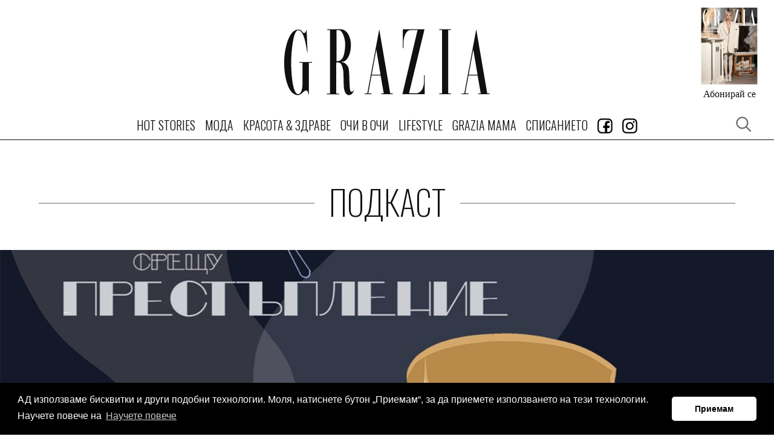

--- FILE ---
content_type: text/html; charset=utf-8
request_url: https://www.graziaonline.bg/Tag/podkast?page=1
body_size: 10560
content:



<!doctype html>
<html class="no-js" lang="bg">
<head>
    <meta charset="utf-8">
    <meta http-equiv="X-UA-Compatible" content="IE=edge,chrome=1">
    <meta name="description" content="">
    <meta name="viewport" content="width=device-width, initial-scale=1">
    <title>подкаст</title>

    
    <link rel="apple-touch-icon" sizes="180x180" href="/content/favicons/apple-touch-icon.png">
    <link rel="icon" type="image/png" sizes="32x32" href="/content/favicons/favicon-32x32.png">
    <link rel="icon" type="image/png" sizes="16x16" href="/content/favicons/favicon-16x16.png">
    
    <link rel="mask-icon" href="/content/favicons/safari-pinned-tab.svg" color="#000000">
    <meta name="apple-mobile-web-app-title" content="GraziaBG">
    <meta name="application-name" content="GraziaBG">
    <meta name="msapplication-TileColor" content="#ffffff">
    <meta name="theme-color" content="#ffffff">

    <script>
        window['gtag_enable_tcf_support'] = true; // SEE THIS: https://support.google.com/analytics/answer/10022331?hl=en

        window.googletag = window.googletag || { cmd: [] };
        //var googletag = googletag || {};
        //googletag.cmd = googletag.cmd || [];
    </script>



    
        <link rel="canonical" href="https://www.graziaonline.bg/Tag/podkast" />
            <meta name="robots" content="index, follow" />
        <meta name="Googlebot" content="index, follow" />
        <meta name="MSNbot" content="index, follow" />
        <meta name="Slurp" content="index, follow" />
        

    
    <meta property="og:locale" content="bg_BG" />
    <meta property="og:site_name" content="Grazia Bulgaria" />
    <meta property="og:url" content="https://www.graziaonline.bg" />
    <meta property="og:image" content="https://www.graziaonline.bg/content/images/logo/Grazia-Facebook-Default.jpg" />
    <meta property="og:image:width" content="600" />
    <meta property="og:image:height" content="315" />
    <meta property="og:title" content="Grazia Bulgaria" />
    <meta property="og:description" content="GRAZIA Bulgaria" />
    <meta property="fb:app_id" content="341059409797965" />
        <meta name="twitter:card" content="summary_large_image" />
    <meta name="twitter:title" content="Grazia Bulgaria" />
    <meta name="twitter:description" content="GRAZIA Bulgaria" />
    <meta name="twitter:image" content="https://www.graziaonline.bg/content/images/logo/Grazia-Facebook-Default.jpg" />

    

    <!-- CSS -->
    
    <link href="https://fonts.googleapis.com/css?family=Open+Sans:300,300i,400,400i,600,600i,700,700i|Oswald:200,300,400&subset=cyrillic" rel="stylesheet">
    <link href="/Content/css?v=x7QqUEa_R3Kdh54E6fbaH9G5fp5kvw0nnEWxHT4RCkc1" rel="stylesheet"/>


    

    

    

    <script>
    try {
        if (performance.navigation.type == 2) {
            location.reload(true);
        }
    } catch (err) { }
</script>

<!-- Facebook Pixel Code -->
<script>
    !function (f, b, e, v, n, t, s) {
        if (f.fbq) return; n = f.fbq = function () {
            n.callMethod ?
            n.callMethod.apply(n, arguments) : n.queue.push(arguments)
        };
        if (!f._fbq) f._fbq = n; n.push = n; n.loaded = !0; n.version = '2.0';
        n.queue = []; t = b.createElement(e); t.async = !0;
        t.src = v; s = b.getElementsByTagName(e)[0];
        s.parentNode.insertBefore(t, s)
    }(window, document, 'script',
        'https://connect.facebook.net/en_US/fbevents.js');
    fbq('init', '2247584852139283');
    fbq('track', 'PageView');
</script>
<noscript>
    <img height="1" width="1" style="display:none"
         src="https://www.facebook.com/tr?id=2247584852139283&ev=PageView&noscript=1" />
</noscript>
<!-- End Facebook Pixel Code -->




    

    <script>
        // Αυτό χρησιμοποιείται όταν δεν θέλω HeaderBidding.
        var insertGoogleAdManagerJs = function (tcData) {
            var s = document.createElement('script');
            s.type = 'text/javascript';
            s.async = true;
            var x = document.getElementsByTagName('script')[0];
            x.parentNode.insertBefore(s, x);
            s.src = 'https://securepubads.g.doubleclick.net/tag/js/gpt.js';
        }


        var insertGdprScripts = function (tcData) {
            var adStorageGranted = tcData.purpose.consents[1] ? "granted" : "denied";
            gtag('consent', 'update', {
                'analytics_storage': 'granted',
                'ad_storage': adStorageGranted //'granted'
            });

            insertGoogleAdManagerJs(tcData);
        }
    </script>

    <!-- Quantcast Choice. Consent Manager Tag v2.0 (for TCF 2.0) -->
    <script type="text/javascript" async=true>
        (function () {
            var host = "www.graziaonline.bg";
            var element = document.createElement('script');
            var firstScript = document.getElementsByTagName('script')[0];
            var url = 'https://cmp.quantcast.com'
                .concat('/choice/', '9eP15vBWj-JE2', '/', host, '/choice.js?tag_version=V2');
            var uspTries = 0;
            var uspTriesLimit = 3;
            element.async = true;
            element.type = 'text/javascript';
            element.src = url;

            firstScript.parentNode.insertBefore(element, firstScript);

            function makeStub() {
                var TCF_LOCATOR_NAME = '__tcfapiLocator';
                var queue = [];
                var win = window;
                var cmpFrame;

                function addFrame() {
                    var doc = win.document;
                    var otherCMP = !!(win.frames[TCF_LOCATOR_NAME]);

                    if (!otherCMP) {
                        if (doc.body) {
                            var iframe = doc.createElement('iframe');

                            iframe.style.cssText = 'display:none';
                            iframe.name = TCF_LOCATOR_NAME;
                            doc.body.appendChild(iframe);
                        } else {
                            setTimeout(addFrame, 5);
                        }
                    }
                    return !otherCMP;
                }

                function tcfAPIHandler() {
                    var gdprApplies;
                    var args = arguments;

                    if (!args.length) {
                        return queue;
                    } else if (args[0] === 'setGdprApplies') {
                        if (
                            args.length > 3 &&
                            args[2] === 2 &&
                            typeof args[3] === 'boolean'
                        ) {
                            gdprApplies = args[3];
                            if (typeof args[2] === 'function') {
                                args[2]('set', true);
                            }
                        }
                    } else if (args[0] === 'ping') {
                        var retr = {
                            gdprApplies: gdprApplies,
                            cmpLoaded: false,
                            cmpStatus: 'stub'
                        };

                        if (typeof args[2] === 'function') {
                            args[2](retr);
                        }
                    } else {
                        if (args[0] === 'init' && typeof args[3] === 'object') {
                            args[3] = Object.assign(args[3], { tag_version: 'V2' });
                        }
                        queue.push(args);
                    }
                }

                function postMessageEventHandler(event) {
                    var msgIsString = typeof event.data === 'string';
                    var json = {};

                    try {
                        if (msgIsString) {
                            json = JSON.parse(event.data);
                        } else {
                            json = event.data;
                        }
                    } catch (ignore) { }

                    var payload = json.__tcfapiCall;

                    if (payload) {
                        window.__tcfapi(
                            payload.command,
                            payload.version,
                            function (retValue, success) {
                                var returnMsg = {
                                    __tcfapiReturn: {
                                        returnValue: retValue,
                                        success: success,
                                        callId: payload.callId
                                    }
                                };
                                if (msgIsString) {
                                    returnMsg = JSON.stringify(returnMsg);
                                }
                                if (event && event.source && event.source.postMessage) {
                                    event.source.postMessage(returnMsg, '*');
                                }
                            },
                            payload.parameter
                        );
                    }
                }

                while (win) {
                    try {
                        if (win.frames[TCF_LOCATOR_NAME]) {
                            cmpFrame = win;
                            break;
                        }
                    } catch (ignore) { }

                    if (win === window.top) {
                        break;
                    }
                    win = win.parent;
                }
                if (!cmpFrame) {
                    addFrame();
                    win.__tcfapi = tcfAPIHandler;
                    win.addEventListener('message', postMessageEventHandler, false);
                }
            };

            makeStub();

            var uspStubFunction = function () {
                var arg = arguments;
                if (typeof window.__uspapi !== uspStubFunction) {
                    setTimeout(function () {
                        if (typeof window.__uspapi !== 'undefined') {
                            window.__uspapi.apply(window.__uspapi, arg);
                        }
                    }, 500);
                }
            };

            var checkIfUspIsReady = function () {
                uspTries++;
                if (window.__uspapi === uspStubFunction && uspTries < uspTriesLimit) {
                    console.warn('USP is not accessible');
                } else {
                    clearInterval(uspInterval);
                }
            };

            if (typeof window.__uspapi === 'undefined') {
                window.__uspapi = uspStubFunction;
                var uspInterval = setInterval(checkIfUspIsReady, 6000);
            }
        })();
    </script>
    <!-- End Quantcast Choice. Consent Manager Tag v2.0 (for TCF 2.0) -->

    <script>
        // Run this in an interval (every 0.1s) just in case we are still waiting for consent
        var cnt = 0;
        var consentSetInterval = setInterval(function () {
            cnt += 1;
            // Bail if we have not gotten a consent response after 60 seconds.

            if (cnt === 500) {
                clearInterval(consentSetInterval);
                insertGdprScripts();
            }

            if (typeof window.__tcfapi !== 'undefined') { // Check if window.__tcfapi has been set
                clearInterval(consentSetInterval);
                window.__tcfapi('addEventListener', 2, function (tcData, listenerSuccess) {

                    if (listenerSuccess) {
                        if (tcData.gdprApplies) {
                            if (tcData.eventStatus === 'tcloaded' || tcData.eventStatus === 'useractioncomplete') {
                                insertGdprScripts(tcData);
                            }
                        }
                    }
                });
            }
            cnt++;
        }, 100);
    </script>

</head>


 
<body  >
    <div class="tas-ads" tas-zone="cde81930d" tas-format="0x0"></div>


    


    

    




    <header>
        <div class="marquee-media">
            <div class="marquee-inner">

                <div class="grazia-logo">
                    <a href="/"><svg><use href="/content/images/logo/logo.svg#logo" xlink:href="/content/images/logo/logo.svg#logo"></use></svg></a>
                </div>

                <button class="trigger-navigation burger">
                    <span class="icon"></span>
                </button>
                

                
               


    <div class="magazine-cover">
        <div class="cover-image">
            <a href="https://atticaeva.bg/%D0%B0%D0%B1%D0%BE%D0%BD%D0%B0%D0%BC%D0%B5%D0%BD%D1%82/#grazia" target="_blank">
                <img src="https://www.graziaonline.bg/Content/ImagesDatabase/p/300x380/pad/both/8a/8af2c277f0c54d23a0264e7eb629fa98.jpg?quality=80&amp;404=default&amp;v=02" alt="">
            </a>
        </div>
        <h5><a target="_blank" href="https://atticaeva.bg/%D0%B0%D0%B1%D0%BE%D0%BD%D0%B0%D0%BC%D0%B5%D0%BD%D1%82/#grazia" >Абонирай се</a></h5>
    </div>


            </div>
        </div>
    </header>



<div class="sticky-navigation">
    <nav class="navigation">
        <h4 class="nav-logo">
            <a href="/">
                <svg class="icon"><use href="/content/images/logo/logo.svg#logo" xlink:href="/content/images/logo/logo.svg#logo"></use></svg>
            </a>
        </h4>
        <ul>
                    <li class="nav-link ">
                        <a  href="/hot-stories" class="primary">Hot Stories</a>
                    </li>
                    <li class="nav-link ">
                        <a  href="/moda" class="primary">МОДА</a>
                            <ul class="submenu">
                                    <li><a href="/moda/trends">ТЕНДЕНЦИИ</a></li>
                                    <li><a href="/moda/easy-chic">EASY CHIC</a></li>
                                    <li><a href="/moda/shopping">SHOPPING</a></li>
                                    <li><a href="/moda/celebrity-wardrobe">ЗВЕЗДЕН ГАРДЕРОБ</a></li>
                            </ul>
                    </li>
                    <li class="nav-link ">
                        <a  href="/beauty-and-health" class="primary">КРАСОТА & ЗДРАВЕ</a>
                            <ul class="submenu">
                                    <li><a href="/beauty-and-health/grazia-experts">GRAZIA ЕКСПЕРТИ</a></li>
                                    <li><a href="/beauty-and-health/skincare">ГРИЖА ЗА КОЖАТА</a></li>
                                    <li><a href="/beauty-and-health/makeup">ГРИМ</a></li>
                                    <li><a href="/beauty-and-health/hair">КОСА</a></li>
                                    <li><a href="/beauty-and-health/manicure">МАНИКЮР</a></li>
                                    <li><a href="/beauty-and-health/sports-and-health">СПОРТ И ЗДРАВЕ</a></li>
                                    <li><a href="/beauty-and-health/wellness-and-diet">WELLNESS И ДИЕТА</a></li>
                            </ul>
                    </li>
                    <li class="nav-link ">
                        <a  href="/interviews" class="primary">ОЧИ В ОЧИ</a>
                            <ul class="submenu">
                                    <li><a href="/interviews/celebrity-news">ЗВЕЗДНИ НОВИНИ</a></li>
                                    <li><a href="/interviews/interview">ИНТЕРВЮТА</a></li>
                            </ul>
                    </li>
                    <li class="nav-link ">
                        <a  href="/lifestyle" class="primary">LIFESTYLE</a>
                            <ul class="submenu">
                                    <li><a href="/lifestyle/editors-life">EDITOR&#39;S LIFE</a></li>
                                    <li><a href="/lifestyle/interior">ИНТЕРИОР</a></li>
                                    <li><a href="/lifestyle/hi-tech">HI-TECH</a></li>
                                    <li><a href="/lifestyle/travel">ПЪТЕШЕСТВИЯ</a></li>
                                    <li><a href="/lifestyle/gourmet">ГУРМЕ</a></li>
                                    <li><a href="/horoskop">ХОРОСКОПИ</a></li>
                                    <li><a href="/lifestyle/psychology">ПСИХОЛОГИЯ</a></li>
                            </ul>
                    </li>
                    <li class="nav-link ">
                        <a  href="/grazia-mama" class="primary">GRAZIA MAMA</a>
                    </li>
                    <li class="nav-link ">
                        <a  href="/magazines" class="primary">СПИСАНИЕТО</a>
                    </li>
                    <li class="nav-link">
                        <a href="https://www.facebook.com/GRAZIA.Magazine.BG/" target="_blank">
                            <img src="/Content/images/icons/facebookIcon.gif?width=25" />
                        </a>
                    </li>
                    <li class="nav-link">
                        <a href="https://www.instagram.com/grazia_magazine_bg/" target="_blank">
                            <img src="/Content/images/icons/instagram_icon.gif?width=25" />
                        </a>
                    </li>

    
        </ul>


        <button class="trigger-popup trigger-search" data-popup="search-popup"><span></span></button>
        <button class="trigger-popup trigger-search" data-popup="search-popup"><span></span></button>


        

        <a class="subscription" href="https://atticaeva.bg/%D0%B0%D0%B1%D0%BE%D0%BD%D0%B0%D0%BC%D0%B5%D0%BD%D1%82/#grazia" target="_blank">Абонирай се</a>
    </nav>
</div>







    

    <div id='787cc05747f5484bae8418828f4a3ea0' class="advertising-skin" style="text-align:center; position:absolute">
		   <script>
 if(window.innerWidth > 500){
			var adtimer787cc05747f5484bae8418828f4a3ea0= setInterval(function(){
				try{
					if(typeof googletag.apiReady !== "undefined" && googletag.apiReady)
					{
						clearInterval(adtimer787cc05747f5484bae8418828f4a3ea0);
						googletag.cmd.push(function() {
						googletag.defineSlot('/21748298231/Grazia_Branding', [[1, 1], 'fluid'],'787cc05747f5484bae8418828f4a3ea0')
						.addService(googletag.pubads())
						.setCollapseEmptyDiv(true);
						googletag.enableServices();
						googletag.display('787cc05747f5484bae8418828f4a3ea0');
						});
					}
				}catch(err){}

			}, 100);
}
		   </script>
 </div>



    
    <main id="main" class="category-content">

        


        





<!-- Category Hero -->
<section class="category-hero">

    <div class="breaker-title line-through">
        <h2>подкаст</h2>
    </div>




<div class="item top-story">
    <div class="item-image">
            <a href="/hot-stories/21437/partnori-sreshtu-prestaplenie-e-noviyat-podkast-za-kriminalni-istorii">
                <img class="lazyload" data-src="https://www.graziaonline.bg/Content/ImagesDatabase/p/1600x792/crop/both/0e/0e655ca534764801b7a00afe4897c70c.jpg?quality=80&amp;404=default&amp;v=02" src="https://www.graziaonline.bg/Content/ImagesDatabase/p/1600x792/crop/both/0e/0e655ca534764801b7a00afe4897c70c.jpg?quality=40&amp;404=default&amp;v=02&amp;s.grayscale=true&amp;s.alpha=0.2" alt="&amp;quot;Партньори срещу престъпление&amp;quot; е новият подкаст за криминални истории" width="1600" height="792" />
            </a>
    </div>
    <div class="item-content text-center ">
            <div class="category-date">
                    <a class="category" target="_self" href="/hot-stories">Hot Stories</a>

            </div>
        <div class="item-description">
            <h2>
                <a href="/hot-stories/21437/partnori-sreshtu-prestaplenie-e-noviyat-podkast-za-kriminalni-istorii" title="&amp;quot;Партньори срещу престъпление&amp;quot; е новият подкаст за криминални истории">"Партньори срещу престъпление" е новият подкаст за криминални истории</a>


            </h2>
                <p>Сещате се, онези, които следим с любопитство, но често ни карат да настръхваме.</p>
                    </div>
    </div>
</div>


</section>

<div class="flow">
    <!-- ADV Banner -->
    <section class="banner">
        <div class="advert" id="headerBillBoard" style="text-align:center;margin-top:30px;">

            <div id='c087edac90b545af86bcd88106cfead2'>
	   <script>
		var adc087edac90b545af86bcd88106cfead2 = setInterval(function(){
			try{
			if(typeof (googletag) !== "undefined" && googletag.apiReady){
				clearInterval(adc087edac90b545af86bcd88106cfead2);

				googletag.cmd.push(function() {
				googletag.defineSlot('/21748298231/Grazia_LB', [[970, 60], [728, 90], [980, 120], [980, 90], [1000, 90], [970, 250], [1000, 250], [1, 1], [970, 90]],'c087edac90b545af86bcd88106cfead2')
						.addService(googletag.pubads())
						.setTargeting('page', ['podkast','ros'])
						.setCollapseEmptyDiv(true);
						googletag.pubads().addEventListener('slotRenderEnded', function (event) {
							var containerId = event.slot.getSlotElementId();
							var containsAd = !event.isEmpty;
							if (containsAd == true) {
								if(event.size[0] >300){
									//console.log('resize:' +containerId);
									responsiveAdsFn(containerId, event.size[0], event.size[1]);
								}
								if (document.getElementById(containerId).classList.contains("advertising-skin")) {
										document.body.className += ' skin-layout';
										document.getElementById("main").style.zIndex= 10;
								}
							}else{
								//console.log('Hide:' +containerId);
								document.getElementById(containerId).style.display = "none";
								var parentNode = document.getElementById(containerId).parentNode;
								//console.log(parentNode);
								if(parentNode.classList.contains("advert")){
									parentNode.style.display = "none";
								}
							}
						
						});
				googletag.enableServices();
				googletag.display('c087edac90b545af86bcd88106cfead2');
				});

				}else{
				//console.log("Loop");
				}
			}catch(err){}

		}, 50);

	   </script>
</div>
        </div>
    </section>


    <!-- Stories -->
    <section class="article-banner">
        <div class="sticky-container">
            <!-- left -->
            <div class="left overflow">




<div class="item horizontal">
    <div class="item-image">
            <a href="/hot-stories/21316/megan-markal-specheli-nagrada-za-podkasta-si-archetypes">
                <img class="lazyload" data-src="https://www.graziaonline.bg/Content/ImagesDatabase/p/1255x600/crop/both/f9/f92be80324d34c969d236a3155d9f046.jpg?quality=80&amp;404=default&amp;v=02" src="https://www.graziaonline.bg/Content/ImagesDatabase/p/1255x600/crop/both/f9/f92be80324d34c969d236a3155d9f046.jpg?quality=40&amp;404=default&amp;v=02&amp;s.grayscale=true&amp;s.alpha=0.2" alt="Меган Маркъл спечели награда за подкаста си &amp;quot;Archetypes&amp;quot;" width="1255" height="600" />
            </a>
    </div>
    <div class="item-content  ">
            <div class="category-date">
                    <a class="category" target="_self" href="/hot-stories">Hot Stories</a>

            </div>
        <div class="item-description">
            <h2>
                <a href="/hot-stories/21316/megan-markal-specheli-nagrada-za-podkasta-si-archetypes" title="Меган Маркъл спечели награда за подкаста си &amp;quot;Archetypes&amp;quot;">Меган Маркъл спечели награда за подкаста си "Archetypes"</a>


            </h2>
                <p>Отличието е за най-добър развлекателен подкаст.</p>
                    </div>
    </div>
</div>


            </div><!-- left -->
            <!-- Right -->
            <div class="right">
                <div class="right-inner right-item advert">

                    <div id='eb1db56e482a45ea995ae4869139bd50' class="advert">
		   <script>
 			var adtimereb1db56e482a45ea995ae4869139bd50= setInterval(function(){
				try{
					if(typeof googletag.apiReady !== "undefined" && googletag.apiReady)
					{
						clearInterval(adtimereb1db56e482a45ea995ae4869139bd50);
						googletag.cmd.push(function() {
						googletag.defineSlot('/21748298231/Grazia_RECT', [[320, 80], [1, 1], [300, 800], [300, 1050], [300, 100], [320, 50], [320, 100], [320, 480], [300, 250], [300, 600]],'eb1db56e482a45ea995ae4869139bd50')
						.addService(googletag.pubads())
						.setTargeting('page', ['podkast','ros'])
						.setCollapseEmptyDiv(true);
						googletag.enableServices();
						googletag.display('eb1db56e482a45ea995ae4869139bd50');
						});
					}
				}catch(err){}

			}, 100);
		   </script>
 </div>

                </div>
            </div>
            <!-- Right -->
        </div>

    </section>

    <section class="grid-articles">
        <div class="grid gridx2">




<div class="item ">
    <div class="item-image">
            <a href="/hot-stories/20768/kloui-greis-morecz-e-bila-podcenyavana-v-nachaloto-na-karierata-si">
                <img class="lazyload" data-src="https://www.graziaonline.bg/Content/ImagesDatabase/p/560x406/crop/both/a8/a8144207918b4932b9618e5299d583c0.jpg?quality=80&amp;404=default&amp;v=02" src="https://www.graziaonline.bg/Content/ImagesDatabase/p/560x406/crop/both/a8/a8144207918b4932b9618e5299d583c0.jpg?quality=40&amp;404=default&amp;v=02&amp;s.grayscale=true&amp;s.alpha=0.2" alt="Клоуи Грейс Морец е била подценявана в началото на кариерата си" width="560" height="406" />
            </a>
    </div>
    <div class="item-content text-center ">
            <div class="category-date">
                    <a class="category" target="_self" href="/hot-stories">Hot Stories</a>

            </div>
        <div class="item-description">
            <h4>
                <a href="/hot-stories/20768/kloui-greis-morecz-e-bila-podcenyavana-v-nachaloto-na-karierata-si" title="Клоуи Грейс Морец е била подценявана в началото на кариерата си">Клоуи Грейс Морец е била подценявана в началото на кариерата си</a>


            </h4>
                    </div>
    </div>
</div>





<div class="item ">
    <div class="item-image">
            <a href="/hot-stories/20465/kim-kardashiyan-shte-razsledva-troino-ubiistvo">
                <img class="lazyload" data-src="https://www.graziaonline.bg/Content/ImagesDatabase/p/560x406/crop/both/c4/c4e98bb1e753476fb9e7acc175835b5f.jpg?quality=80&amp;404=default&amp;v=02" src="https://www.graziaonline.bg/Content/ImagesDatabase/p/560x406/crop/both/c4/c4e98bb1e753476fb9e7acc175835b5f.jpg?quality=40&amp;404=default&amp;v=02&amp;s.grayscale=true&amp;s.alpha=0.2" alt="Ким Кардашиян ще разследва тройно убийство" width="560" height="406" />
            </a>
    </div>
    <div class="item-content text-center ">
            <div class="category-date">
                    <a class="category" target="_self" href="/hot-stories">Hot Stories</a>

            </div>
        <div class="item-description">
            <h4>
                <a href="/hot-stories/20465/kim-kardashiyan-shte-razsledva-troino-ubiistvo" title="Ким Кардашиян ще разследва тройно убийство">Ким Кардашиян ще разследва тройно убийство</a>


            </h4>
                    </div>
    </div>
</div>

        </div>

        <div class="grid gridx3">




<div class="item ">
    <div class="item-image">
            <a href="/hot-stories/20468/podkastat-na-megan-markal-se-zavrashta">
                <img class="lazyload" data-src="https://www.graziaonline.bg/Content/ImagesDatabase/p/368x268/crop/both/ac/ace15d64383c4c078895343b6107e811.jpg?quality=80&amp;404=default&amp;v=02" src="https://www.graziaonline.bg/Content/ImagesDatabase/p/368x268/crop/both/ac/ace15d64383c4c078895343b6107e811.jpg?quality=40&amp;404=default&amp;v=02&amp;s.grayscale=true&amp;s.alpha=0.2" alt="Подкастът на Меган Маркъл се завръща" width="368" height="268" />
            </a>
    </div>
    <div class="item-content text-center ">
            <div class="category-date">
                    <a class="category" target="_self" href="/hot-stories">Hot Stories</a>

            </div>
        <div class="item-description">
            <h4>
                <a href="/hot-stories/20468/podkastat-na-megan-markal-se-zavrashta" title="Подкастът на Меган Маркъл се завръща">Подкастът на Меган Маркъл се завръща</a>


            </h4>
                    </div>
    </div>
</div>





<div class="item ">
    <div class="item-image">
            <a href="/hot-stories/20273/megan-markal-i-maraya-keri-komentiraxa-rasovite-razlichiya">
                <img class="lazyload" data-src="https://www.graziaonline.bg/Content/ImagesDatabase/p/368x268/crop/both/2a/2a4ac88b7df04c6f852c70550e69ab0b.jpg?quality=80&amp;404=default&amp;v=02" src="https://www.graziaonline.bg/Content/ImagesDatabase/p/368x268/crop/both/2a/2a4ac88b7df04c6f852c70550e69ab0b.jpg?quality=40&amp;404=default&amp;v=02&amp;s.grayscale=true&amp;s.alpha=0.2" alt="Меган Маркъл и Марая Кери коментираха расовите различия" width="368" height="268" />
            </a>
    </div>
    <div class="item-content text-center ">
            <div class="category-date">
                    <a class="category" target="_self" href="/hot-stories">Hot Stories</a>

            </div>
        <div class="item-description">
            <h4>
                <a href="/hot-stories/20273/megan-markal-i-maraya-keri-komentiraxa-rasovite-razlichiya" title="Меган Маркъл и Марая Кери коментираха расовите различия">Меган Маркъл и Марая Кери коментираха расовите различия</a>


            </h4>
                    </div>
    </div>
</div>





<div class="item ">
    <div class="item-image">
            <a href="/hot-stories/19628/megan-markal-posveshtava-noviya-si-podkast-na-zhenite">
                <img class="lazyload" data-src="https://www.graziaonline.bg/Content/ImagesDatabase/p/368x268/crop/both/9b/9bedb806426e4d81861d9a67405a3276.jpg?quality=80&amp;404=default&amp;v=02" src="https://www.graziaonline.bg/Content/ImagesDatabase/p/368x268/crop/both/9b/9bedb806426e4d81861d9a67405a3276.jpg?quality=40&amp;404=default&amp;v=02&amp;s.grayscale=true&amp;s.alpha=0.2" alt="Меган Маркъл посвещава новия си подкаст на жените" width="368" height="268" />
            </a>
    </div>
    <div class="item-content text-center ">
            <div class="category-date">
                    <a class="category" target="_self" href="/hot-stories">Hot Stories</a>

            </div>
        <div class="item-description">
            <h4>
                <a href="/hot-stories/19628/megan-markal-posveshtava-noviya-si-podkast-na-zhenite" title="Меган Маркъл посвещава новия си подкаст на жените">Меган Маркъл посвещава новия си подкаст на жените</a>


            </h4>
                    </div>
    </div>
</div>

        </div>
    </section>


    

    



    <div class="infinitecontainer">
    </div>
    <a class="pagination__next" href="/Tag/podkast?page=2"></a>
        <script>
            var divsToHide = document.getElementsByClassName("view-more-button");
            for(var i = 0; i < divsToHide.length; i++){
                divsToHide[i].style.display = "none";
            }
        </script>
</div>

    </main>


    <!-- UI ELEMENTS  -->
    <aside class="ui-elements"></aside>


    
    <footer>
            <!-- footer top -->
    <div class="footer-top">
        <h3 class="grazia-logo">
            <a href="/">
                <svg><use href="/Content/images/logo/logo.svg#logo" xlink:href="/Content/images/logo/logo.svg#logo"></use></svg>
            </a>
        </h3>
        <ul class="social align-right">
            
        </ul>
    </div>



    <div class="footer-content">


<div class="sitemap">
            <div class="sitemap-column">
                    <ul>
                        <li>
                            <a href="/hot-stories">Hot Stories</a>
                        </li>

                    </ul>
                    <ul>
                        <li>
                            <a href="/moda">МОДА</a>
                        </li>
                                <li>
                                    <a href="/moda/trends">ТЕНДЕНЦИИ</a>
                                </li>
                                <li>
                                    <a href="/moda/easy-chic">EASY CHIC</a>
                                </li>
                                <li>
                                    <a href="/moda/shopping">SHOPPING</a>
                                </li>
                                <li>
                                    <a href="/moda/celebrity-wardrobe">ЗВЕЗДЕН ГАРДЕРОБ</a>
                                </li>

                    </ul>
                    <ul>
                        <li>
                            <a href="/magazine">СПИСАНИЕТО</a>
                        </li>

                    </ul>
                    <ul>
                        <li>
                            <a href="/grazia-mama">GRAZIA MAMA</a>
                        </li>

                    </ul>
            </div>
            <div class="sitemap-column">
                    <ul>
                        <li>
                            <a href="/interviews">ОЧИ В ОЧИ</a>
                        </li>
                                <li>
                                    <a href="/interviews/celebrity-news">ЗВЕЗДНИ НОВИНИ</a>
                                </li>
                                <li>
                                    <a href="/interviews/interview">ИНТЕРВЮТА</a>
                                </li>

                    </ul>
                    <ul>
                        <li>
                            <a href="/lifestyle">LIFESTYLE</a>
                        </li>
                                <li>
                                    <a href="/lifestyle/editors-life">Editor's Life</a>
                                </li>
                                <li>
                                    <a href="/lifestyle/interior">ИНТЕРИОР</a>
                                </li>
                                <li>
                                    <a href="/lifestyle/hi-tech">HI-TECH</a>
                                </li>
                                <li>
                                    <a href="/lifestyle/travel">ПЪТЕШЕСТВИЯ</a>
                                </li>
                                <li>
                                    <a href="/lifestyle/gourmet">ГУРМЕ</a>
                                </li>
                                <li>
                                    <a href="/horoskop">ХОРОСКОПИ</a>
                                </li>
                                <li>
                                    <a href="/lifestyle/psychology">ПСИХОЛОГИЯ</a>
                                </li>

                    </ul>
            </div>
            <div class="sitemap-column">
                    <ul>
                        <li>
                            <a href="/beauty-and-health">КРАСОТА & ЗДРАВЕ</a>
                        </li>
                                <li>
                                    <a href="/beauty-and-health/grazia-experts">GRAZIA ЕКСПЕРТИ</a>
                                </li>
                                <li>
                                    <a href="/beauty-and-health/skincare">ГРИЖА ЗА КОЖАТА</a>
                                </li>
                                <li>
                                    <a href="/beauty-and-health/makeup">ГРИМ</a>
                                </li>
                                <li>
                                    <a href="/beauty-and-health/hair">КОСА</a>
                                </li>
                                <li>
                                    <a href="/beauty-and-health/sports-and-health">СПОРТ И ЗДРАВЕ</a>
                                </li>
                                <li>
                                    <a href="/beauty-and-health/wellness-and-diet">WELLNESS И ДИЕТА</a>
                                </li>

                    </ul>
            </div>
</div>

        <div class="content-right">
            
            <div class="eva-logo">
                <h3><a target="_blank" href="https://atticaeva.bg"><svg><use href="/content/images/logo/eva.svg#logo" xlink:href="/content/images/logo/eva.svg#logo"></use></svg></a></h3>
            </div>
        </div>
        

    </div>


    <div class="footer-copyright">
        <p>© 2026 Grazia Media LLC. All Rights Reserved.</p>
        
        
        <nav>
            <a href="#0">Team</a>
            <a href="#0">Advertising</a>
            <a href="/terms-of-use?Length=5">Privacy policy</a>
            <a href="#0">Contacts</a>
        </nav>
    </div>

    




    </footer>

    
    


<!-- #side__nav -->
    <!-- Navigation -->

<aside class="popup-nav">
    <div class="popup-inner">
        <div class="scroll-content">


            


        </div>
        </div>
    </aside>








<!-- Search Popup -->
<aside class="popup search-popup">
    <div class="popup-inner">
    <div class="popup-content">
        <h2 class="grazia-logo">
            <a href="/"><svg><use href="/content/images/logo/logo.svg#logo" xlink:href="/content/images/logo/logo.svg#logo"></use></svg></a>
        </h2>
<form action="/Search" method="get">        <fieldset class="form-group">
            <div class="form-item">
                <input class="text-box single-line" id="query" name="query" placeholder="Търсене в Grazia" tabindex="1" type="search" value="" />
                
                <button class="search-submit"><span></span></button>
            </div>
        </fieldset>
</form>    </div>
</div>
</aside>







    

    <script>
        function responsiveAdsFn(bannerDivId, adWidth, adHeight) {
            var container = document.getElementById(bannerDivId);
            var advWidth = container.clientWidth;
            var advHeight = container.clientHeight;
            var iframe = container.querySelectorAll('iframe')[0];
            var iframeWidth = iframe.clientWidth;
            var iframeHeight = iframe.clientHeight;

            var baseBanner = {
                width: iframeWidth,
                height: iframeHeight,
                scale: 1
            };


            scaleBanner(iframe, advWidth, advHeight);

            function scaleBanner(iframe, maxWidth, maxHeight) {
                var scaleX = 1,
                    scaleY = 1;
                scaleX = maxWidth / baseBanner.width;
                scaleY = maxHeight / baseBanner.height;
                baseBanner.scaleX = scaleX;
                baseBanner.scaleY = scaleY;
                baseBanner.scale = (scaleX > scaleY) ? scaleY : scaleX;
                console.log(iframe, baseBanner.scale);
                iframe.style.transformOrigin = "left top 0px";
                iframe.style.transform = "matrix(" + baseBanner.scale + ", 0, 0, " + baseBanner.scale + ", 0, 0)";
                container.style.height = (baseBanner.height * baseBanner.scale) + "px";
            }

        }

    </script>

    

            <script>
            
            </script>
    

    
    

    <!-- Global site tag (gtag.js) - Google Analytics -->
<script async src="https://www.googletagmanager.com/gtag/js?id=UA-139344476-1"></script>
<script>
    window.dataLayer = window.dataLayer || [];
    function gtag() { dataLayer.push(arguments); }
    gtag('js', new Date());

    gtag('config', 'UA-139344476-1');
</script>






<script>
    var fired = false;
    if (document.documentElement.clientWidth < 500) {
        var stickBanner = window.addEventListener("scroll", function () {
            if (fired === false) {
                var scrollTop = (window.pageYOffset !== undefined) ? window.pageYOffset : (document.documentElement || document.body.parentNode || document.body).scrollTop;
                var headerBillBoard = document.getElementById("headerBillBoard");

                if (scrollTop >= headerBillBoard.offsetTop && fired === false) {
                    console.log("AERA!!!!!");
                    headerBillBoard.style.position = "fixed";
                    headerBillBoard.style.width = "100%";
                    headerBillBoard.style.zIndex = "999999999999";
                    headerBillBoard.style.top = "50px"
                    fired = true;
                    setTimeout(function () {
                        fadeOutEffect();
                    }, 3000);
                }
            }
        }, true)

        function fadeOutEffect() {
            var fadeTarget = document.getElementById("headerBillBoard");
            var fadeEffect = setInterval(function () {
                if (!fadeTarget.style.opacity) {
                    fadeTarget.style.opacity = 1;
                }
                if (fadeTarget.style.opacity > 0) {
                    fadeTarget.style.opacity -= 0.1;
                } else {
                    clearInterval(fadeEffect);
                    headerBillBoard.style.position = "relative";
                    headerBillBoard.style.width = "";
                    headerBillBoard.style.zIndex = "";
                    headerBillBoard.style.top = "";
                    fadeTarget.style.opacity = 1;
                }
            }, 50);


        }


    }

</script>








<script src="/bundles/js?v=PE2ZPP13RU1_FaQMZbgPESl7wo7g_y_nt-pOk8EOwWw1"></script>




<script>
    var infelem = document.querySelector('.infinitecontainer');
    //console.log(infelem);
    if (infelem !== null) {
        var infScroll = new InfiniteScroll(infelem, {
            // options
            path: '.pagination__next',
            append: '.flow',
            history: 'push',
            scrollThreshold: false,
            button: '.view-more-button',
        });

        infScroll.on('append', function () {
            //App.stickySidebarsFn();

        });

        infScroll.on('history', function (title, path) {
            //App.stickySidebarsFn();
            //console.log(path);

            gtag('event', 'Next Scroll Page Load', {
                'event_label': path.replace("https://GraziaBG.com.gr", ""),
                'event_category': 'InfiniteScroll',
                'non_interaction': true
            });


            gtag('config', 'UA-121305981-1', { 'page_path': path.replace("https://GraziaBG.com.gr", "") });

        });
    }
</script>



    <link rel="stylesheet" type="text/css" href="//cdnjs.cloudflare.com/ajax/libs/cookieconsent2/3.1.0/cookieconsent.min.css" />
<script src="//cdnjs.cloudflare.com/ajax/libs/cookieconsent2/3.1.0/cookieconsent.min.js"></script>
<script>
window.addEventListener("load", function(){
window.cookieconsent.initialise({
  "palette": {
    "popup": {
      "background": "#000000"
    },
    "button": {
      "background": "#ffffff"
    }
  },
  "theme": "classic",
  "content": {
    "message": "АД използваме бисквитки и други подобни технологии. Моля, натиснете бутон „Приемам“, за да приемете използването на тези технологии. Научете повече на",
    "dismiss": "Приемам",
    "link": "Научете повече",
    "href": "https://forbesbg.com/terms-of-use"
  }
})});
</script>
<!-- (C)2000-2019 Gemius SA - gemiusPrism  / graziaonline.bg/Home Page -->
<script type="text/javascript">
<!--//--><![CDATA[//><!--
var pp_gemius_identifier = 'nddKuLb4svkJ0rDzwqR926Q_j_hiwmePQZUuunabq4L.F7';
// lines below shouldn't be edited
function gemius_pending(i) { window[i] = window[i] || function() {var x = window[i+'_pdata'] = window[i+'_pdata'] || []; x[x.length]=arguments;};};gemius_pending('gemius_hit'); gemius_pending('gemius_event'); gemius_pending('pp_gemius_hit'); gemius_pending('pp_gemius_event');(function(d,t) {try {var gt=d.createElement(t),s=d.getElementsByTagName(t)[0],l='http'+((location.protocol=='https:')?'s':''); gt.setAttribute('async','async');gt.setAttribute('defer','defer'); gt.src=l+'://gabg.hit.gemius.pl/xgemius.js'; s.parentNode.insertBefore(gt,s);} catch (e) {}})(document,'script');
//--><!]]>
</script>


<script data-ad-client="ca-pub-7708041551157521" async src="https://pagead2.googlesyndication.com/pagead/js/adsbygoogle.js"></script>


    <div style=" position: fixed;  bottom: 0px;  margin-right: auto; margin-left: auto;  left: 50%;  transform: translate(-50%, 0);z-index:9999">

        
    </div>
    <script type="text/javascript" async src="https://relay-bg.ads.httpool.com"></script>
    <!--NEW SERVER-->
    <div id='770166e63e1244d9b71a655e05e7183e' class="advert">
		   <script>
 			var adtimer770166e63e1244d9b71a655e05e7183e= setInterval(function(){
				try{
					if(typeof googletag.apiReady !== "undefined" && googletag.apiReady)
					{
						clearInterval(adtimer770166e63e1244d9b71a655e05e7183e);
						googletag.cmd.push(function() {
						googletag.defineSlot('/21748298231/Sticky_Footer', [[1, 1]],'770166e63e1244d9b71a655e05e7183e')
						.addService(googletag.pubads())
						.setTargeting('page', ['podkast','ros'])
						.setCollapseEmptyDiv(true);
						googletag.enableServices();
						googletag.display('770166e63e1244d9b71a655e05e7183e');
						});
					}
				}catch(err){}

			}, 100);
		   </script>
 </div>
</body>
</html>




